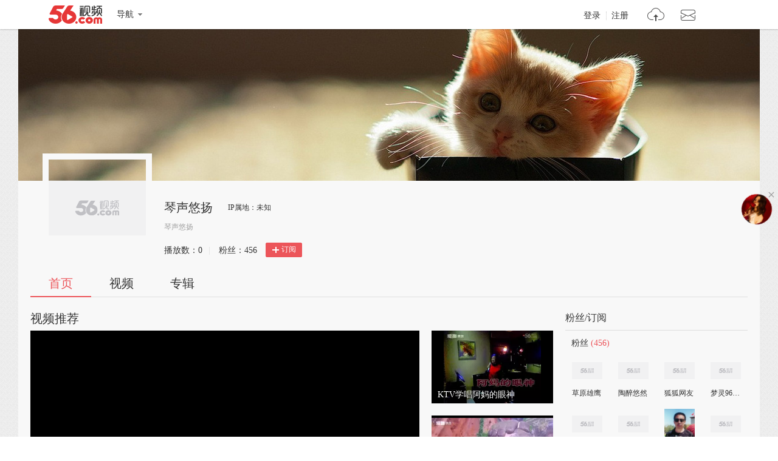

--- FILE ---
content_type: text/html;charset=UTF-8
request_url: https://i.56.com/u/mnbvcxz1688/follow
body_size: 5623
content:

    <!doctype html>
    <html>
    <head>
        <meta charset="UTF-8"/>
        <title>琴声悠扬的视频空间_琴声悠扬的视频专辑_56.com</title>
        <meta name="Keywords" content="琴声悠扬的视频,琴声悠扬的视频全集,琴声悠扬视频空间，56视频空间"/>
        <meta name="Description" content="56琴声悠扬视频空间，视频制作，视频专辑。"/>
        <script src="https://s1.56img.com/script/config/template/v2/pagehook.js"></script>
        <script src="https://s1.56img.com/script/config/ucenter/space/v1/config.js"></script>
        <link rel="search" type="application/opensearchdescription+xml" href="//so.56.com/opensearch/provider.xml" title="56视频"/>
        <script>pageHook.beforeHeadEnd();</script>
        
        <style id="custom_css">
            .h_banner {
            background-image:url(https://s3.56img.com/style/i/space/v4/img/banner/003.jpg);
            }
        </style>

        <link type="text/css" rel="stylesheet" href="//i.56.com/css/index.css?v=2"/>
        <script type="text/javascript">
            var _page_ = {channel: 'space'};
            var _CONFIG = {};
            var webid = 'vzone';
            var sohu_api_token = 'e68dca5faa22fb1ee0e03e95d8edd6d8';

            _CONFIG['is_ugc'] = '1';
            _CONFIG['user_id'] = 'mnbvcxz1688';
            _CONFIG['c_user_id'] = '';
            _CONFIG['base_url'] = '//i.56.com/';
            _CONFIG['current'] = 'index';
            _CONFIG['user_type'] = '-1';
            document.domain = '56.com';
        </script>
    </head>
    <body class="ugc">


<div id="wrap" class="wrap h_mini page_hook_wrap">
    <script>pageHook.afterBodyStart();</script>
    <div class="h_banner" style="height:250px;">
        <div class="h_medal"></div>
        <div class="visit_rank_box"></div>
    </div>

    <div class="i_main_wrap i_home">
        
    
    <div class="i_header">
        <div class="i_main">
            
            <div class="h_user_box">
                <div class="col_side_left clearfix">
                    <div class="user_face">
                        <img src="https://s1.56img.com/style/images/56avatar_svg.svg" lazysrc="http://uface.56img.com/photo/27/45/mnbvcxz1688_b_56.com_.jpg?2">
                        
                    </div>
                    <div class="user_info">
                        <div class="user_name">
                            <span class="h1">琴声悠扬</span>
                        </div>
                        <div class="user_detail">
                            <div class="txt_box">
                                        <span title="琴声悠扬" class="txt">琴声悠扬</span>
                            </div>
                            
                        </div>
                        <div class="user_total_nf">
                            <div class="fans_num">播放数：<span id="space_video_num">0</span><i>|</i></div>
                            <div class="play_num">粉丝：<span id="space_fans_nums">456</span></div>

                            
                                
                                <div class="fsr_box">
                                    
                                        <a href="javascript:void(0);" data-statkey="vzone_fan_1" class="follow_btn">
                                            <s class="ico_jia"></s>订阅
                                        </a>
                                    
                                </div>
                            
                        </div>
                    </div>
                </div>
                <div class="col_side_right">
                    <div class="follow_me"></div>
                </div>
            </div>
            
            
            <div class="i_h_nav clearfix">
                <div class="h_nav_bar">
                    <ul class="clearfix">
                        <li>
                            <a data-statkey="vzone_table_1" href="//i.56.com/u/mnbvcxz1688" class="current">首页</a>
                        </li>
                        <li>
                            <a data-statkey="vzone_table_2" href="//i.56.com/u/mnbvcxz1688/videos" >视频</a>
                        </li>
                        <li>
                            <a data-statkey="vzone_table_3" href="//i.56.com/u/mnbvcxz1688/album" >专辑</a>
                        </li>
                    </ul>
                </div>
                
                
            </div>
            
        </div>
    </div>


        <div class="container clearfix">
            <div class="col_side_left">
                
                <div id="annMod">
                    <div class="imod_title">
                        <div class="tit"><span class="tit_txt"></span></div>
                        
                    </div>
                </div>
                

                
                <div class="i_rec_video clearfix" id="recVideoMod" data-statkey="vzone_hot">
                    <div class="imod_title">
                        <div class="tit"></div>
                        
                    </div>
                </div>
                

                
                <div class="imod_box" id="uploadVideoMod" data-statkey="vzone_video">
                    <div class="imod_title">
                        <div class="tit">
                            <a href="//i.56.com/u/mnbvcxz1688/videos"><span class="tit_txt">我上传的视频</span>
                                <span class="tit_num">(8)</span>
                            </a>
                        </div>
                    </div>
                    
                        <div class="tab_content" id="newScrollA">
                            <div class="scroll_box">
                                <a href="javascript:void(0);" class="scr_prev">向左</a>
                                <a href="javascript:void(0);" class="scr_next">向右</a>
                                <ul class="vlist_mod clearfix slide_list">
                                    
                                        <li>
                                            <div class="v_list_pic">
                                                <a href="https://www.56.com/u95/v_MTM5NzM5NTk2.html" title="学跳广场舞十周嫁出去" target="_blank">
                                                    <img alt="学跳广场舞十周嫁出去" src="http://e3f49eaa46b57.cdn.sohucs.com/c_fit,w_260,h_156/group2/M02/0F/5E/MTAuMTAuODguODI=/5_1524bed2601g102BS56_139739596_7_0b.jpg">
                                                    <span class="v_time">
                                            <span class="pic_alpha"></span>
                                            <span class="mins">03:21</span>
                                        </span>
                                                    <span class="ply_ico"></span>
                                                </a>
                                            </div>
                                            <h3 class="v_tit">
                                                <a title="学跳广场舞十周嫁出去" target="_blank" href="https://www.56.com/u95/v_MTM5NzM5NTk2.html">
                                                    学跳广场舞十周嫁出去
                                                </a>
                                            </h3>
                                            <p class="v_info">
                                                <span class="u_time">上传: 1年前</span>
                                                <span class="ply" data-vid="139739596"><s title="播放"></s>0</span>
                                            </p>
                                            
                                        </li>
                                    
                                        <li>
                                            <div class="v_list_pic">
                                                <a href="https://www.56.com/u34/v_MTM5NTgwNzgz.html" title="KTV学唱阿妈的眼神" target="_blank">
                                                    <img alt="KTV学唱阿妈的眼神" src="http://e3f49eaa46b57.cdn.sohucs.com/c_fit,w_260,h_156/group1/M06/06/A8/MTAuMTAuODguNzk=/5_151ee2ff9e5g102BS56_139580783_7_0b.jpg">
                                                    <span class="v_time">
                                            <span class="pic_alpha"></span>
                                            <span class="mins">04:37</span>
                                        </span>
                                                    <span class="ply_ico"></span>
                                                </a>
                                            </div>
                                            <h3 class="v_tit">
                                                <a title="KTV学唱阿妈的眼神" target="_blank" href="https://www.56.com/u34/v_MTM5NTgwNzgz.html">
                                                    KTV学唱阿妈的眼神
                                                </a>
                                            </h3>
                                            <p class="v_info">
                                                <span class="u_time">上传: 1年前</span>
                                                <span class="ply" data-vid="139580783"><s title="播放"></s>0</span>
                                            </p>
                                            
                                        </li>
                                    
                                        <li>
                                            <div class="v_list_pic">
                                                <a href="https://www.56.com/u61/v_MTM5NDU4NDkw.html" title="成都旅游观光" target="_blank">
                                                    <img alt="成都旅游观光" src="http://e3f49eaa46b57.cdn.sohucs.com/c_fit,w_260,h_156/group3/M09/2F/DB/MTAuMTAuODguODM=/5_151b090baebg104BS56_139458490_14_13b.jpg">
                                                    <span class="v_time">
                                            <span class="pic_alpha"></span>
                                            <span class="mins">14:23</span>
                                        </span>
                                                    <span class="ply_ico"></span>
                                                </a>
                                            </div>
                                            <h3 class="v_tit">
                                                <a title="成都旅游观光" target="_blank" href="https://www.56.com/u61/v_MTM5NDU4NDkw.html">
                                                    成都旅游观光
                                                </a>
                                            </h3>
                                            <p class="v_info">
                                                <span class="u_time">上传: 1年前</span>
                                                <span class="ply" data-vid="139458490"><s title="播放"></s>0</span>
                                            </p>
                                            
                                        </li>
                                    
                                        <li>
                                            <div class="v_list_pic">
                                                <a href="https://www.56.com/u46/v_MTM5MDY5MjUx.html" title="2O15 9 26泰国旅游相册" target="_blank">
                                                    <img alt="2O15 9 26泰国旅游相册" src="http://e3f49eaa46b57.cdn.sohucs.com/c_fit,w_260,h_156/group3/M07/06/3E/MTAuMTAuODguODQ=/5_151158e6724g102BS56_139069251_14_0b.jpg">
                                                    <span class="v_time">
                                            <span class="pic_alpha"></span>
                                            <span class="mins">13:45</span>
                                        </span>
                                                    <span class="ply_ico"></span>
                                                </a>
                                            </div>
                                            <h3 class="v_tit">
                                                <a title="2O15 9 26泰国旅游相册" target="_blank" href="https://www.56.com/u46/v_MTM5MDY5MjUx.html">
                                                    2O15 9 26泰国旅游相册
                                                </a>
                                            </h3>
                                            <p class="v_info">
                                                <span class="u_time">上传: 1年前</span>
                                                <span class="ply" data-vid="139069251"><s title="播放"></s>0</span>
                                            </p>
                                            
                                        </li>
                                    
                                        <li>
                                            <div class="v_list_pic">
                                                <a href="https://www.56.com/u89/v_MTM4MTY1NTM0.html" title="琴声悠杨学跳呼伦牧歌." target="_blank">
                                                    <img alt="琴声悠杨学跳呼伦牧歌." src="http://e3f49eaa46b57.cdn.sohucs.com/c_fit,w_260,h_156/group2/M11/1A/36/MTAuMTAuODguODI=/5_14faa452f34g102BS56_138165534_7_2b.jpg">
                                                    <span class="v_time">
                                            <span class="pic_alpha"></span>
                                            <span class="mins">04:17</span>
                                        </span>
                                                    <span class="ply_ico"></span>
                                                </a>
                                            </div>
                                            <h3 class="v_tit">
                                                <a title="琴声悠杨学跳呼伦牧歌." target="_blank" href="https://www.56.com/u89/v_MTM4MTY1NTM0.html">
                                                    琴声悠杨学跳呼伦牧歌.
                                                </a>
                                            </h3>
                                            <p class="v_info">
                                                <span class="u_time">上传: 1年前</span>
                                                <span class="ply" data-vid="138165534"><s title="播放"></s>0</span>
                                            </p>
                                            
                                        </li>
                                    
                                        <li>
                                            <div class="v_list_pic">
                                                <a href="https://www.56.com/u49/v_MTM3NzQ1NzM0.html" title="学跳双人舞慢四" target="_blank">
                                                    <img alt="学跳双人舞慢四" src="http://e3f49eaa46b57.cdn.sohucs.com/c_fit,w_260,h_156/group3/M09/0F/4D/MTAuMTAuODguODM=/5_14f017934eag102BS56_137745734_7_2b.jpg">
                                                    <span class="v_time">
                                            <span class="pic_alpha"></span>
                                            <span class="mins">03:09</span>
                                        </span>
                                                    <span class="ply_ico"></span>
                                                </a>
                                            </div>
                                            <h3 class="v_tit">
                                                <a title="学跳双人舞慢四" target="_blank" href="https://www.56.com/u49/v_MTM3NzQ1NzM0.html">
                                                    学跳双人舞慢四
                                                </a>
                                            </h3>
                                            <p class="v_info">
                                                <span class="u_time">上传: 1年前</span>
                                                <span class="ply" data-vid="137745734"><s title="播放"></s>0</span>
                                            </p>
                                            
                                        </li>
                                    
                                        <li>
                                            <div class="v_list_pic">
                                                <a href="https://www.56.com/u42/v_MTM2NjE4ODg3.html" title="慢摇DJ" target="_blank">
                                                    <img alt="慢摇DJ" src="http://e3f49eaa46b57.cdn.sohucs.com/c_fit,w_260,h_156/sohuscs/2022/4/9/3/17/5_18113ab8a7eg20BS56_136618887_1_0b.jpg">
                                                    <span class="v_time">
                                            <span class="pic_alpha"></span>
                                            <span class="mins">03:37</span>
                                        </span>
                                                    <span class="ply_ico"></span>
                                                </a>
                                            </div>
                                            <h3 class="v_tit">
                                                <a title="慢摇DJ" target="_blank" href="https://www.56.com/u42/v_MTM2NjE4ODg3.html">
                                                    慢摇DJ
                                                </a>
                                            </h3>
                                            <p class="v_info">
                                                <span class="u_time">上传: 1年前</span>
                                                <span class="ply" data-vid="136618887"><s title="播放"></s>0</span>
                                            </p>
                                            
                                        </li>
                                    
                                        <li>
                                            <div class="v_list_pic">
                                                <a href="https://www.56.com/u62/v_MTM1MzgyMjQz.html" title="花相册" target="_blank">
                                                    <img alt="花相册" src="http://e3f49eaa46b57.cdn.sohucs.com/c_fit,w_260,h_156/sohuscs/flv_no_photo.gif">
                                                    <span class="v_time">
                                            <span class="pic_alpha"></span>
                                            <span class="mins">03:36</span>
                                        </span>
                                                    <span class="ply_ico"></span>
                                                </a>
                                            </div>
                                            <h3 class="v_tit">
                                                <a title="花相册" target="_blank" href="https://www.56.com/u62/v_MTM1MzgyMjQz.html">
                                                    花相册
                                                </a>
                                            </h3>
                                            <p class="v_info">
                                                <span class="u_time">上传: 1年前</span>
                                                <span class="ply" data-vid="135382243"><s title="播放"></s>0</span>
                                            </p>
                                            
                                        </li>
                                    
                                    <li>
                                        <a href="//i.56.com/u/mnbvcxz1688/videos" class="view_all">查看全部<span>8</span>个视频</a>
                                    </li>
                                </ul>
                            </div>
                        </div>
                    
                </div>
                

                
                <div id="albumListMod" data-statkey="vzone_column">
                    <div class="imod_title">
                        <div class="tit">
                            <span class="tit_txt"></span>
                            <span class="tit_num"></span>
                        </div>
                        
                    </div>
                </div>
                
            </div>

            <div class="col_side_right">
                
                    
                    
                        
                            
                                
    <div class="imod_box imod_side" id="fansMod" data-statkey="vzone_fans">
        <div class="imod_title">
            <div class="tit">粉丝/订阅</div>
            <div class="setting">
                
            </div>
        </div>

        <div class="s_tit">
            
                    <span class="tit_txt">粉丝</span>
            <span class="tit_num">(456)</span>
        </div>
            
            <ul class="ulist_mod clearfix">
                    
                        <li data-user="wfs0827">
                            <a target="_blank" href="//i.56.com/u/wfs0827" class="user_face" title="草原雄鹰">
                                <img src="https://s1.56img.com/style/images/56avatar_svg.svg" lazysrc="http://uface.56img.com/photo/80/5/wfs0827_56.com_.jpg?58" alt="草原雄鹰">
                            </a>
                            <a target="_blank" href="//i.56.com/u/wfs0827" class="user_name" title="草原雄鹰">
                                草原雄鹰
                            </a>
                        </li>
                    
                        <li data-user="shunm_56107988877">
                            <a target="_blank" href="//i.56.com/u/shunm_56107988877" class="user_face" title="陶醉悠然">
                                <img src="https://s1.56img.com/style/images/56avatar_svg.svg" lazysrc="http://uface.56img.com/photo/65/74/shunm_56107988877_56.com_.jpg?143" alt="陶醉悠然">
                            </a>
                            <a target="_blank" href="//i.56.com/u/shunm_56107988877" class="user_name" title="陶醉悠然">
                                陶醉悠然
                            </a>
                        </li>
                    
                        <li data-user="shunm_56102083497">
                            <a target="_blank" href="//i.56.com/u/shunm_56102083497" class="user_face" title="狐狐网友">
                                <img src="https://s1.56img.com/style/images/56avatar_svg.svg" lazysrc="http://uface.56img.com/photo/temp/60/head_4.jpg" alt="狐狐网友">
                            </a>
                            <a target="_blank" href="//i.56.com/u/shunm_56102083497" class="user_name" title="狐狐网友">
                                狐狐网友
                            </a>
                        </li>
                    
                        <li data-user="qq-9097480">
                            <a target="_blank" href="//i.56.com/u/qq-9097480" class="user_face" title="梦灵963atSohu">
                                <img src="https://s1.56img.com/style/images/56avatar_svg.svg" lazysrc="http://uface.56img.com/photo/temp/60/head_10.png" alt="梦灵963atSohu">
                            </a>
                            <a target="_blank" href="//i.56.com/u/qq-9097480" class="user_name" title="梦灵963atSohu">
                                梦灵963atSohu
                            </a>
                        </li>
                    
                        <li data-user="qq-2492089">
                            <a target="_blank" href="//i.56.com/u/qq-2492089" class="user_face" title="骑马带狗去旅行">
                                <img src="https://s1.56img.com/style/images/56avatar_svg.svg" lazysrc="http://uface.56img.com/photo/temp/60/head_2.jpg" alt="骑马带狗去旅行">
                            </a>
                            <a target="_blank" href="//i.56.com/u/qq-2492089" class="user_name" title="骑马带狗去旅行">
                                骑马带狗去旅行
                            </a>
                        </li>
                    
                        <li data-user="wlunm41_561648697">
                            <a target="_blank" href="//i.56.com/u/wlunm41_561648697" class="user_face" title="秋叶思绪">
                                <img src="https://s1.56img.com/style/images/56avatar_svg.svg" lazysrc="http://uface.56img.com/photo/64/71/wlunm41_561648697_56.com_.jpg?196" alt="秋叶思绪">
                            </a>
                            <a target="_blank" href="//i.56.com/u/wlunm41_561648697" class="user_name" title="秋叶思绪">
                                秋叶思绪
                            </a>
                        </li>
                    
                        <li data-user="qq-xyjvnuqtub">
                            <a target="_blank" href="//i.56.com/u/qq-xyjvnuqtub" class="user_face" title="往日时光SH">
                                <img src="https://s1.56img.com/style/images/56avatar_svg.svg" lazysrc="http://e3f49eaa46b57.cdn.sohucs.com/c_zoom,w_404,h_404,c_cut,x_0,y_0,w_404,h_404/2022/7/3/9/41/MTAwMTMxXzE2NTY4MTI0ODY0NjE=.jpg" alt="往日时光SH">
                            </a>
                            <a target="_blank" href="//i.56.com/u/qq-xyjvnuqtub" class="user_name" title="往日时光SH">
                                往日时光SH
                            </a>
                        </li>
                    
                        <li data-user="wlun477_561362111">
                            <a target="_blank" href="//i.56.com/u/wlun477_561362111" class="user_face" title="敏敏杰克逊">
                                <img src="https://s1.56img.com/style/images/56avatar_svg.svg" lazysrc="http://uface.56img.com/photo/14/97/wlun477_561362111_56.com_.jpg?99" alt="敏敏杰克逊">
                            </a>
                            <a target="_blank" href="//i.56.com/u/wlun477_561362111" class="user_name" title="敏敏杰克逊">
                                敏敏杰克逊
                            </a>
                        </li>
            </ul>

        
        <div class="s_tit">
            <span class="tit_txt">订阅</span>
            <span class="tit_num">(1071)</span>
        </div>
            
            <ul class="ulist_mod clearfix">
                    
                        <li data-user="qq-fezcakykiw">
                            <a target="_blank" href="//i.56.com/u/qq-fezcakykiw" class="user_face">
                                <img src="https://s1.56img.com/style/images/56avatar_svg.svg" lazysrc="http://uface.56img.com/photo/94/39/qq-fezcakykiw_56.com_.jpg?215" alt="叶子">
                            </a>
                            <a target="_blank" href="//i.56.com/u/qq-fezcakykiw" class="user_name">叶子</a>
                        </li>
                    
                        <li data-user="sbzzkk88">
                            <a target="_blank" href="//i.56.com/u/sbzzkk88" class="user_face">
                                <img src="https://s1.56img.com/style/images/56avatar_svg.svg" lazysrc="http://uface.56img.com/photo/99/81/sbzzkk88_56.com_.jpg?67" alt="sbzz88">
                            </a>
                            <a target="_blank" href="//i.56.com/u/sbzzkk88" class="user_name">sbzz88</a>
                        </li>
                    
                        <li data-user="zh8yang">
                            <a target="_blank" href="//i.56.com/u/zh8yang" class="user_face">
                                <img src="https://s1.56img.com/style/images/56avatar_svg.svg" lazysrc="http://e3f49eaa46b57.cdn.sohucs.com/c_fit,w_200,h_200/2023/4/17/18/26/MTAwMTE0XzE2ODE3MjcxODA4ODk=.jpg" alt="张海洋导演">
                            </a>
                            <a target="_blank" href="//i.56.com/u/zh8yang" class="user_name">张海洋导演</a>
                        </li>
                    
                        <li data-user="qq-iqqvwilahl">
                            <a target="_blank" href="//i.56.com/u/qq-iqqvwilahl" class="user_face">
                                <img src="https://s1.56img.com/style/images/56avatar_svg.svg" lazysrc="http://e3f49eaa46b57.cdn.sohucs.com/c_fit,w_200,h_200/2024/4/16/9/59/MTAwMTU3XzE3MTMyMzI3OTQyNDk=.jpeg" alt="芬芳青春">
                            </a>
                            <a target="_blank" href="//i.56.com/u/qq-iqqvwilahl" class="user_name">芬芳青春</a>
                        </li>
                    
                        <li data-user="r522460073">
                            <a target="_blank" href="//i.56.com/u/r522460073" class="user_face">
                                <img src="https://s1.56img.com/style/images/56avatar_svg.svg" lazysrc="http://uface.56img.com/photo/4/83/r522460073_56.com_.jpg?109" alt="藁城紫荆花">
                            </a>
                            <a target="_blank" href="//i.56.com/u/r522460073" class="user_name">藁城紫荆花</a>
                        </li>
                    
                        <li data-user="qq-pevqjsldxl">
                            <a target="_blank" href="//i.56.com/u/qq-pevqjsldxl" class="user_face">
                                <img src="https://s1.56img.com/style/images/56avatar_svg.svg" lazysrc="http://uface.56img.com/photo/temp/60/head_9.png" alt="笑乐汉">
                            </a>
                            <a target="_blank" href="//i.56.com/u/qq-pevqjsldxl" class="user_name">笑乐汉</a>
                        </li>
                    
                        <li data-user="qq-gvgwfkyxok">
                            <a target="_blank" href="//i.56.com/u/qq-gvgwfkyxok" class="user_face">
                                <img src="https://s1.56img.com/style/images/56avatar_svg.svg" lazysrc="http://uface.56img.com/photo/77/36/qq-gvgwfkyxok_56.com_.jpg?201" alt="鸿韵">
                            </a>
                            <a target="_blank" href="//i.56.com/u/qq-gvgwfkyxok" class="user_name">鸿韵</a>
                        </li>
                    
                        <li data-user="yun84688056">
                            <a target="_blank" href="//i.56.com/u/yun84688056" class="user_face">
                                <img src="https://s1.56img.com/style/images/56avatar_svg.svg" lazysrc="http://uface.56img.com/photo/12/1/yun84688056_56.com_.jpg?235" alt="雲水禅心">
                            </a>
                            <a target="_blank" href="//i.56.com/u/yun84688056" class="user_name">雲水禅心</a>
                        </li>
            </ul>
    </div>
                            
                        
                    
                        
                            
                                
    <div class="imod_box imod_side" id="vistorMod" data-statkey="vzone_visitor">
        <div class="imod_title">
            <div class="tit">
                            <span class="tit_txt">最近访客</span>
            </div>
            
        </div>
            <ul class="ulist_mod clearfix">
                    
                        <li data-user="shunm_56117102280">
                            <a target="_blank" href="//i.56.com/u/shunm_56117102280" class="user_face">
                                <img src="https://s1.56img.com/style/images/56avatar_svg.svg" lazysrc="http://uface.56img.com/photo/31/73/shunm_56117102280_56.com_.jpg?253" alt="红尘散仙">
                            </a>
                            <a target="_blank" href="//i.56.com/u/shunm_56117102280" class="user_name">
                                红尘散仙
                            </a>
                            <p>2021-06-21</p>
                        </li>
                    
                        <li data-user="shunm_56115436275">
                            <a target="_blank" href="//i.56.com/u/shunm_56115436275" class="user_face">
                                <img src="https://s1.56img.com/style/images/56avatar_svg.svg" lazysrc="http://uface.56img.com/photo/temp/60/head_7.png" alt="网友13207057211257937">
                            </a>
                            <a target="_blank" href="//i.56.com/u/shunm_56115436275" class="user_name">
                                网友13207057211257937
                            </a>
                            <p>2020-11-27</p>
                        </li>
                    
                        <li data-user="shunm_56115471370">
                            <a target="_blank" href="//i.56.com/u/shunm_56115471370" class="user_face">
                                <img src="https://s1.56img.com/style/images/56avatar_svg.svg" lazysrc="http://uface.56img.com/photo/temp/60/head_10.png" alt="网友13207553261986897">
                            </a>
                            <a target="_blank" href="//i.56.com/u/shunm_56115471370" class="user_name">
                                网友13207553261986897
                            </a>
                            <p>2020-11-27</p>
                        </li>
                    
                        <li data-user="shunm_56115429152">
                            <a target="_blank" href="//i.56.com/u/shunm_56115429152" class="user_face">
                                <img src="https://s1.56img.com/style/images/56avatar_svg.svg" lazysrc="http://uface.56img.com/photo/temp/60/head_7.png" alt="网友13208634329246924">
                            </a>
                            <a target="_blank" href="//i.56.com/u/shunm_56115429152" class="user_name">
                                网友13208634329246924
                            </a>
                            <p>2020-11-27</p>
                        </li>
                    
                        <li data-user="shunm_56115429343">
                            <a target="_blank" href="//i.56.com/u/shunm_56115429343" class="user_face">
                                <img src="https://s1.56img.com/style/images/56avatar_svg.svg" lazysrc="http://uface.56img.com/photo/temp/60/head_10.png" alt="网友13206952417452933">
                            </a>
                            <a target="_blank" href="//i.56.com/u/shunm_56115429343" class="user_name">
                                网友13206952417452933
                            </a>
                            <p>2020-11-24</p>
                        </li>
                    
                        <li data-user="shunm_56115430343">
                            <a target="_blank" href="//i.56.com/u/shunm_56115430343" class="user_face">
                                <img src="https://s1.56img.com/style/images/56avatar_svg.svg" lazysrc="http://uface.56img.com/photo/temp/60/head_2.jpg" alt="网友13106230689428193">
                            </a>
                            <a target="_blank" href="//i.56.com/u/shunm_56115430343" class="user_name">
                                网友13106230689428193
                            </a>
                            <p>2020-11-21</p>
                        </li>
                    
                        <li data-user="shunm_56115332000">
                            <a target="_blank" href="//i.56.com/u/shunm_56115332000" class="user_face">
                                <img src="https://s1.56img.com/style/images/56avatar_svg.svg" lazysrc="http://uface.56img.com/photo/temp/60/head_6.png" alt="网友11970439242548674">
                            </a>
                            <a target="_blank" href="//i.56.com/u/shunm_56115332000" class="user_name">
                                网友11970439242548674
                            </a>
                            <p>2020-11-21</p>
                        </li>
                    
                        <li data-user="shunm_56115332084">
                            <a target="_blank" href="//i.56.com/u/shunm_56115332084" class="user_face">
                                <img src="https://s1.56img.com/style/images/56avatar_svg.svg" lazysrc="http://uface.56img.com/photo/temp/60/head_5.jpg" alt="网友11970455031254384">
                            </a>
                            <a target="_blank" href="//i.56.com/u/shunm_56115332084" class="user_name">
                                网友11970455031254384
                            </a>
                            <p>2020-11-21</p>
                        </li>
            </ul>
    </div>
                            
                        
                    
                

                
                <div class="imod_box imod_side" id="hotRecMod" data-statkey="vzone_channel_2">
                    <div class="imod_title">
                        <div class="tit"><span class="tit_txt">为您推荐</span></div>
                    </div>
                    <ul class="i_guest_list clearfix">
                    </ul>
                </div>
                

            </div>
        </div>
    </div>
</div>


    
    <script type="text/javascript">
        if (typeof _page_.cid == 'undefined') {
            _page_.cid = 4
        }
    </script>
    <script>pageHook.beforeBodyEnd();</script>
    

    
    <div class="fix_menu">
        <a href="javascript:void(0);" class="skinset_btn" data-statkey="vzone_corner" title="装扮空间"></a>
        <a href="javascript:void(0);" class="share_btn" data-statkey="vzone_share" title="分享"></a>
        <div class="web_share">
            <a href="" data-statkey="vzone_share" title="一键转帖到人人网"><s class="ico_renren_b"></s></a>
            <a href="" data-statkey="vzone_share" title="一键转帖到新浪微博"><s class="ico_sina_b"></s></a>
            <a href="" data-statkey="vzone_share" title="一键转帖到QQ空间"><s class="ico_qzone_b"></s></a>
            <a href="" data-statkey="vzone_share" title="转播到腾讯微博"><s class="ico_tqq_b"></s></a>
        </div>
        <a href="//feedback.56.com/index.php?cid=6" target="_blank" data-statkey="vzone_feedback" class="feedback_btn" title="空间反馈"></a>
        <a href="javascript:void(0);" class="go_top_btn" data-statkey="vzone_backtop" title="返回顶部"></a>
    </div>
    
    
    <div id="uPop" class="u_pop"></div>
    

    
        <script>require('/page/i/space/2.x/index');</script>
    
    <script type="text/javascript" src="//s1.56img.com/script/lib/jquery/jquery-1.7.2.min.js"></script>
    
    <script type="text/javascript">

        function reload() {
            
            var currentUrl = window.location.href;
            if (currentUrl.indexOf("rd") > 0) {
                window.location = window.location.href.replace(/rd=\d+/g, "rd=" + (new Date().getTime())%1000)
            } else {
                if (currentUrl.indexOf("?") > 0) {
                    window.location = window.location.href + "&rd=" + (new Date().getTime()%1000);
                } else {
                    window.location = window.location.href + "?rd=" + (new Date().getTime()%1000);
                }
            }
        }

        function checkShow(id) {
            var a = document.getElementById(id);
            var lock = a.getAttribute("lock");
            if (lock === "1") {
                return
            }

            a.setAttribute("lock", "1");
            var val = a.getAttribute("value");

            var img = a.getElementsByTagName("img")[0];
            img.setAttribute("src", "//i.56.com/img/loading.gif");

            switch (id) {
                case "isShowRecAlbum":
                case "isShowInto":
                    var args = {
                        "module_name": id === "isShowInto" ? "Custom_3" : "Custom_4",
                        "is_display": val === "1" ? "1" : "2"
                    };

                    require(["ajax/1.1.x/"], function (ajax) {
                        ajax.send("//i.56.com/api/saveContent.php", {
                            method: "POST",
                            data: args,
                            onsuccess: function (s) {
                                var rs = JSON.parse(s);
                                if (rs.status === "success") {
                                    
                                    reload();
                                } else {
                                    a.removeAttribute("lock");
                                    img.setAttribute("src", "//00cdc5c2e0ddc.cdn.sohucs.com/checked.png");
                                    alert(rs.msg);
                                }
                            }
                        });
                    });
                    break;
                default:
                    var baseModules = window.modData.base_modules;
                    if (id === "isShowVisitor") {
                        baseModules.visitor.d = val === "1" ? "0" : "1";
                    } else if (id === "isShowSub") {
                        baseModules.fans.d = val === "1" ? "0" : "1";
                    } else {
                        return
                    }

                    var js = JSON.stringify(baseModules);
                    var ec = encodeURIComponent(js);

                    require(["ajax/1.1.x/"], function (ajax) {
                        ajax.send("//i.56.com/index.php?action=Internal&do=SaveBaseModulesSetting", {
                            method: "POST",
                            data: {
                                base_modules: ec
                            },
                            onsuccess: function (s) {
                                var rs = JSON.parse(s);
                                if (rs.status === "success") {
                                    reload();
                                } else {
                                    a.removeAttribute("lock");
                                    img.setAttribute("src", "//00cdc5c2e0ddc.cdn.sohucs.com/checked.png");
                                    alert(rs.msg);
                                }
                            }
                        });
                    });
                    break;
            }
        }
    </script>
    </body>
    </html>


--- FILE ---
content_type: application/javascript;charset=UTF-8
request_url: https://sp.qf.56.com/v56/indexGirlfriend.do?ts=1768882513309&callback=jsonp_callback_spqf56comindexGirlfriend
body_size: 100
content:
jsonp_callback_spqf56comindexGirlfriend({"status":200,"updateTime":"2026-01-20 12:15:15","message":{"anchor":{"pic":"https://00cdc5c2e0ddc.cdn.sohucs.com/c_fit,w_200,h_200/cs202110/1635401611615/corp.png","url":"https://qf.56.com/520720?union=56_girlfriend"}}})

--- FILE ---
content_type: text/plain;charset=UTF-8
request_url: https://v4-passport.56.com/i/cookie/common?callback=passport4011_cb1768882517017&domain=56.com&_=1768882517023
body_size: -299
content:
passport4011_cb1768882517017({"body":"","message":"Success","status":200})